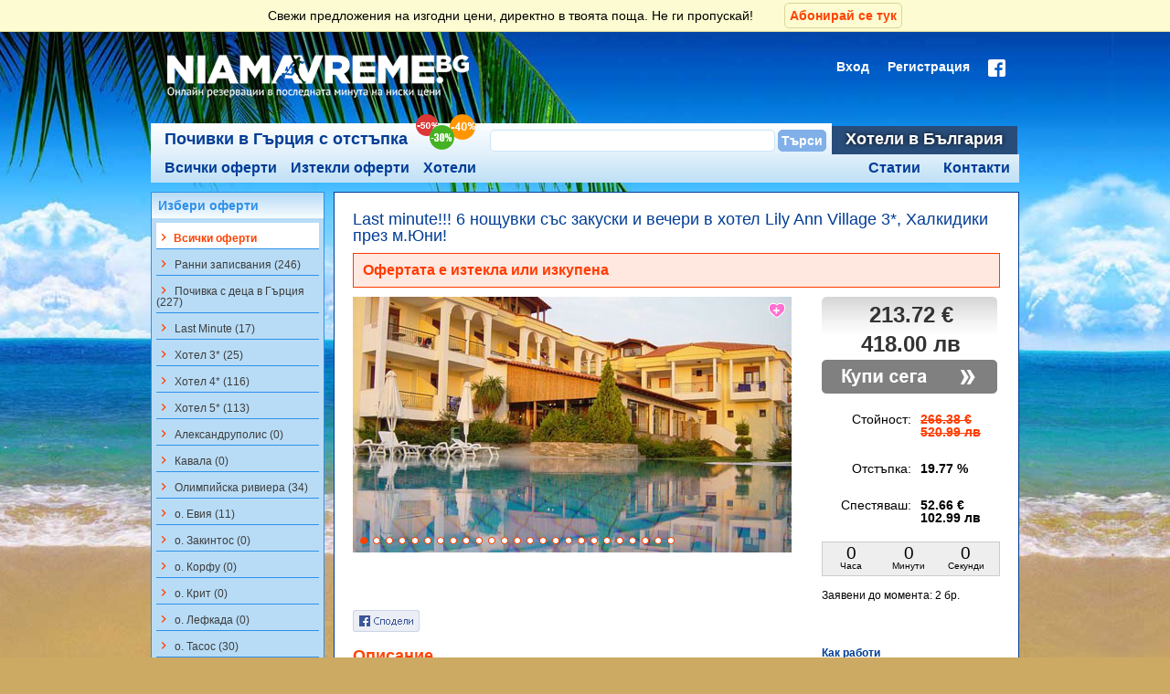

--- FILE ---
content_type: text/html
request_url: https://niamavreme.bg/oferti_za_kolektivno_pazaruvane/detail/last-minute-6-noshtuvki-sas-zakuski-i-vecheri-v-hotel-lily-ann-village-3-halkidiki-prez-m-yuni-3141.html
body_size: 15567
content:
<!DOCTYPE html>
<html lang="bg">
<head resource="/#this-website">
	<meta charset="utf-8">
	<meta name="referrer" content="always" />
	<meta name="theme-color" content="#003d96">
	<meta http-equiv="X-UA-Compatible" content="IE=edge" />
	<title>Last minute!!! 6 нощувки със закуски и вечери в хотел Lily Ann Village 3*, Халкидики през м.Юни!</title>
	<meta http-equiv="Content-Type" content="text/html; charset=utf-8" />
<meta name="Author" content="i-Sol Ltd (c) 2011, http://www.i-sol.info" />
<meta name="Copyright" content="Copyright (c) 2011 Niama Vreme" />
<meta name="Distribution" content="Global" />
<meta name="Robots" content="index,follow" />
	<meta name="keywords" content="юни, Халкидики, Ситония, Lily ann Village, Гърция, Никити, море, плаж" />
	<meta name="description" content="През юни на Халкидики! 6 нощувки със закуски и вечери в Хотел Lily Ann Village 3*, Гърция. Никити – намиращ се в Халкидики, в началото на полуострова Ситония – се хвали с един от най-дългите плажове в Гърция – 32 км!" />
  <meta name="facebook-domain-verification" content="87s6fjzz9yqtnjv50raifxdn015pk5" />
	<link rel="icon" href="/favicon.png" type="image/png" />
	<link rel="shortcut icon" href="/favicon.png" type="image/png" />
	<link type="text/css" href="https://niamavreme.bg/public/client/css/css.php?305" rel="stylesheet" />
	
	<link rel="canonical" href="https://niamavreme.bg/oferti_za_kolektivno_pazaruvane/detail/last-minute-6-noshtuvki-sas-zakuski-i-vecheri-v-hotel-lily-ann-village-3-halkidiki-prez-m-yuni-3141.html"/>
	
  <!-- Global site tag (gtag.js) - Google Analytics -->
<script async src="https://www.googletagmanager.com/gtag/js?id=UA-27560867-1"></script>
<script>
  window.dataLayer = window.dataLayer || [];
  function gtag(){dataLayer.push(arguments);}

  gtag('js', new Date());	
  gtag('config', 'UA-27560867-1');
</script>

		<!-- Paysera Project verification -->
  <meta name="verify-paysera" content="d2459e2b50ffca37b5701621a6c8b5d9">

  <meta name="viewport" content="width=device-width, initial-scale=1.0, minimum-scale=1.0" />
  	
	<link type="text/css" media="(max-width: 600px)" href="https://niamavreme.bg/public/client/css/mobile.css?305" rel="stylesheet"  />
		
	<!--[if lt IE 7]><link rel="stylesheet" href="https://niamavreme.bg/public/client/css/styles-ie6down.css" type="text/css" /><![endif]-->
	<!--[if gte IE 7]><link rel="stylesheet" href="https://niamavreme.bg/public/client/css/styles-ie7up.css" type="text/css" /><![endif]-->
	<script type="text/javascript">
	var jsBaseUrl = "https://niamavreme.bg/";
	var fbLoginUrl = "https://www.facebook.com/v2.10/dialog/oauth?client_id=407171292775341&state=113c636046571aaca95b4a34d9b690ee&response_type=code&sdk=php-sdk-5.0.0&redirect_uri=https%3A%2F%2Fniamavreme.bg%2Ffb_callback&scope=email";
	var upLoginUrl = "https://niamavreme.bg/user/login.html";
	</script>
	<script type="text/javascript" src="https://niamavreme.bg/public/client/js/js.php?305"></script>
	<script type="text/javascript">
		$.datepicker.setDefaults({
	  beforeShow: function() {
	  	$('body').append('<div id="fake-overlay-loading"></div>');
		},
		onClose : function() {
			$('#fake-overlay-loading').remove();
		}
	});
	</script>
	<!--[if lt IE 9]>
	<script src="https://niamavreme.bg/public/client/js/html5shiv/html5shiv.js"></script>
	<![endif]-->
	<script type="text/javascript" src="https://maps.googleapis.com/maps/api/js?key=AIzaSyDD1qxgDmXbNsSbngJuWSHvNL53uyHp8lU&language=bg&region=BG"></script>
		<!-- Facebook Pixel Code -->
<script>
!function(f,b,e,v,n,t,s){if(f.fbq)return;n=f.fbq=function(){n.callMethod?
n.callMethod.apply(n,arguments):n.queue.push(arguments)};if(!f._fbq)f._fbq=n;
n.push=n;n.loaded=!0;n.version='2.0';n.queue=[];t=b.createElement(e);t.async=!0;
t.src=v;s=b.getElementsByTagName(e)[0];s.parentNode.insertBefore(t,s)}(window,
document,'script','https://connect.facebook.net/en_US/fbevents.js');

fbq('init', '564932507011024');
fbq('track', "PageView");</script>
<noscript><img height="1" width="1" style="display:none"
src="https://www.facebook.com/tr?id=564932507011024&ev=PageView&noscript=1"
/></noscript>
<!-- End Facebook Pixel Code -->
	
	<!-- ProfitShare tracking code -->
	<script type="text/javascript" src="//profitshare.bg/files_shared/tr/LIm.js"></script> 
	<style>
		
	</style>

	</head>
<body>
<script>
  window.fbAsyncInit = function() {
    FB.init({
      appId      : '407171292775341',
      xfbml      : true,
      version    : 'v2.10'
    });
    FB.AppEvents.logPageView();
  };

  (function(d, s, id){
     var js, fjs = d.getElementsByTagName(s)[0];
     if (d.getElementById(id)) {return;}
     js = d.createElement(s); js.id = id;
     js.src = "//connect.facebook.net/en_US/sdk.js";
     fjs.parentNode.insertBefore(js, fjs);
   }(document, 'script', 'facebook-jssdk'));
</script>
<div style="text-align: center;">
<a name="top"></a>
<div id="troNewsletterBanner">
	<p>Свежи предложения на изгодни цени, директно в твоята поща. Не ги пропускай! <a href="javascript:;" id="btnTroSubscribeNewsletter">Абонирай се тук</a></p>
</div>
<div id="hw">
	<div id="header">

		<a class="mobile" id="main-hamburger" style="display: none;"><i class="material-icons">filter_list</i></a>	


		<div id="logo"><a href="https://niamavreme.bg/" title=""><img src="https://niamavreme.bg/public/client/images/logo.png" alt="" /></a></div>

		

					
			<a class="mobile" id="search-menu-button"><i class="material-icons">search</i></a>	

							<a href="https://niamavreme.bg/user/login.html" class="mobile" id="login-menu-button"><i class="material-icons">person</i></a>
				

		<div id="login-bar" class="desktop">
						<ul class="lb">
				<li><a href="https://niamavreme.bg/user/login.html">Вход</a></li>
				<li><a href="https://niamavreme.bg/user/register.html" class="reg">Регистрация</a></li>
				<li><a href="https://www.facebook.com/v2.10/dialog/oauth?client_id=407171292775341&state=113c636046571aaca95b4a34d9b690ee&response_type=code&sdk=php-sdk-5.0.0&redirect_uri=https%3A%2F%2Fniamavreme.bg%2Ffb_callback&scope=email" title="Вход с Facebook"><img src="https://niamavreme.bg/public/client/images/icon_login_facebook.png" alt="Вход с Facebook" /></a></li>
			</ul>
			<div class="cb"></div>
					</div>
				
		<div id="mm-up">
			<ul>
								
				<li><span class="active greece"><a href="https://niamavreme.bg/" title="Почивки в Гърция с отстъпка">Почивки в Гърция с отстъпка</a></span><span class="baloni"></span></li>
				<li><span class="active mid">
					<div id="tro-sf1">
						<form action="https://niamavreme.bg/oferti_za_kolektivno_pazaruvane/search.html" method="get" id="frmTroSF" accept-charset="utf-8">						<input type="text" name="q" id="trosfq" autocomplete="off" value="" />
						</form>						<input type="button" value="Търси" id="trosfb" />
						<script>
						$(document).ready(function(){
							$("#trosfb").click(function() {
								if($("#trosfq").val() != "") {
									FB.AppEvents.logEvent("KolektivniSearch");
									$("#frmTroSF").submit();
								}
							});
						});
						</script>
					</div>
					</span></li>
				<li><span class="inactive"><a href="https://niamavreme.bg/hoteli.html" title="Хотели в България">Хотели в България</a></span></li>
							</ul>
		</div>
		<div id="main-menu">
						<ul class="main">
				<li class="mm-all"><a  href="https://niamavreme.bg/" title="Всички оферти">Всички оферти</a></li>
				<li class="mm-all"><a  href="https://niamavreme.bg/oferti_za_kolektivno_pazaruvane/iztekli_oferti.html" title="Изтекли оферти">Изтекли оферти</a></li>
				<li class="mm-all"><a href="https://niamavreme.bg/oferti_za_kolektivno_pazaruvane/hoteli.html" title="Хотели">Хотели</a></li>
			
				<li class="mm-cnt contacts"><a  href="https://niamavreme.bg/oferti_za_kolektivno_pazaruvane/kontakti.html" title="Контакти">Контакти</a></li>
				<li class="mm-cnt contacts"><a href="https://niamavreme.bg/blog/" target="_blank" title="Статии">Статии</a></li>
			</ul>
					</div>
		
	</div>
</div>
<div id="cw">
	<div id="content">
		<div id="content-right">
<div class="body offer-details">
	<div class="tro_offers" id="offContainer">
		
		<div class="offerRow">
			<h1>Last minute!!! 6 нощувки със закуски и вечери в хотел Lily Ann Village 3*, Халкидики през м.Юни! </h1>
			
			
						<div id="tro_expired">Офертата е изтекла или изкупена</div>
						
			
			<div class="offerRowLeft">
				
				<div style="position: relative; width: 480px;" class="hotel-slider">
				
								
								<div class="scrollable">
					<div class="navi"></div>
					<div class="items">
						<div class="slide">
							<div class="elem">
								<img src="https://niamavreme.bg/userfiles/tro/3141/3141detail.jpg" alt="Last minute!!! 6 нощувки със закуски и вечери в хотел Lily Ann Village 3*, Халкидики през м.Юни!" />
							</div>
						</div>
												<div class="slide">
							<div class="elem">
								<img src="https://niamavreme.bg/userfiles/tro/3141/gal/7.jpg" alt="" />
							</div>
						</div>
												<div class="slide">
							<div class="elem">
								<img src="https://niamavreme.bg/userfiles/tro/3141/gal/1.jpg" alt="" />
							</div>
						</div>
												<div class="slide">
							<div class="elem">
								<img src="https://niamavreme.bg/userfiles/tro/3141/gal/slider.estiatoria_.jpg" alt="" />
							</div>
						</div>
												<div class="slide">
							<div class="elem">
								<img src="https://niamavreme.bg/userfiles/tro/3141/gal/6.jpg" alt="" />
							</div>
						</div>
												<div class="slide">
							<div class="elem">
								<img src="https://niamavreme.bg/userfiles/tro/3141/gal/liliann-village.jpg" alt="" />
							</div>
						</div>
												<div class="slide">
							<div class="elem">
								<img src="https://niamavreme.bg/userfiles/tro/3141/gal/3.jpg" alt="" />
							</div>
						</div>
												<div class="slide">
							<div class="elem">
								<img src="https://niamavreme.bg/userfiles/tro/3141/gal/slider.estiatoria_.04gk-is-144_.jpg" alt="" />
							</div>
						</div>
												<div class="slide">
							<div class="elem">
								<img src="https://niamavreme.bg/userfiles/tro/3141/gal/5.jpg" alt="" />
							</div>
						</div>
												<div class="slide">
							<div class="elem">
								<img src="https://niamavreme.bg/userfiles/tro/3141/gal/hotels.lilian-village_.lilian-village06gk-is-121_.jpg" alt="" />
							</div>
						</div>
												<div class="slide">
							<div class="elem">
								<img src="https://niamavreme.bg/userfiles/tro/3141/gal/9.jpg" alt="" />
							</div>
						</div>
												<div class="slide">
							<div class="elem">
								<img src="https://niamavreme.bg/userfiles/tro/3141/gal/10.jpg" alt="" />
							</div>
						</div>
												<div class="slide">
							<div class="elem">
								<img src="https://niamavreme.bg/userfiles/tro/3141/gal/8.jpg" alt="" />
							</div>
						</div>
												<div class="slide">
							<div class="elem">
								<img src="https://niamavreme.bg/userfiles/tro/3141/gal/4.jpg" alt="" />
							</div>
						</div>
												<div class="slide">
							<div class="elem">
								<img src="https://niamavreme.bg/userfiles/tro/3141/gal/11.jpg" alt="" />
							</div>
						</div>
												<div class="slide">
							<div class="elem">
								<img src="https://niamavreme.bg/userfiles/tro/3141/gal/hotels.lilian-village_.lilian-village04gk-is-121_.jpg" alt="" />
							</div>
						</div>
												<div class="slide">
							<div class="elem">
								<img src="https://niamavreme.bg/userfiles/tro/3141/gal/hotels.lilian-village_.lilian-village02gk-is-121_.jpg" alt="" />
							</div>
						</div>
												<div class="slide">
							<div class="elem">
								<img src="https://niamavreme.bg/userfiles/tro/3141/gal/2.jpg" alt="" />
							</div>
						</div>
												<div class="slide">
							<div class="elem">
								<img src="https://niamavreme.bg/userfiles/tro/3141/gal/liliann-village05.jpg" alt="" />
							</div>
						</div>
												<div class="slide">
							<div class="elem">
								<img src="https://niamavreme.bg/userfiles/tro/3141/gal/liliann-village12.jpg" alt="" />
							</div>
						</div>
												<div class="slide">
							<div class="elem">
								<img src="https://niamavreme.bg/userfiles/tro/3141/gal/liliann-village13.jpg" alt="" />
							</div>
						</div>
												<div class="slide">
							<div class="elem">
								<img src="https://niamavreme.bg/userfiles/tro/3141/gal/slider.bars_.03gk-is-146_.jpg" alt="" />
							</div>
						</div>
												<div class="slide">
							<div class="elem">
								<img src="https://niamavreme.bg/userfiles/tro/3141/gal/slider.bars_.04gk-is-146_.jpg" alt="" />
							</div>
						</div>
												<div class="slide">
							<div class="elem">
								<img src="https://niamavreme.bg/userfiles/tro/3141/gal/slider.estiatoria_.01gk-is-144_.jpg" alt="" />
							</div>
						</div>
												<div class="slide">
							<div class="elem">
								<img src="https://niamavreme.bg/userfiles/tro/3141/gal/slider.estiatoria_.03gk-is-144_.jpg" alt="" />
							</div>
						</div>
											</div>
				</div>
								
							
					
<div class="addToFavouritesWrapper">
	<button class="addToFavourites anon" type="button" data-aftype="offer" data-afid="3141" title="+ Добави в любими"></button>
</div>				</div>
			
			</div>
						<div class="off_widget off_widget_detail">
				
<div class="priceW exp">
	<span class="price">213.72 €</span>
	<span class="price">418.00 лв</span>
</div>	
<div class="actButton">
			<img src="https://niamavreme.bg/public/client/images/tro/btn_buy_off.png" alt="Офертата не може да бъде закупена" />
		</div>
<div class="priceW2">
		<table class="priceInfo">
		<tr>
			<th>Стойност:</th>
			<td>
				<span class="disabled">
					266.38 € <br /> 520.99 лв
				</span>
			</td>
		</tr>
		<tr>
			<th>Отстъпка:</th>
			<td><span class="percent">19.77 %</span></td>
		</tr>
		<tr>
			<th>Спестяваш:</th>
			<td>
				52.66 €
				<br />
				102.99 лв
			</td>
		</tr>
	</table>
	</div>
<div class="timer" id="cntOffer3141"></div>
<div class="totalDeals">Заявени до момента: <span class="bold">2 бр.</span></div>			</div>
						
			<div class="cb"></div>
			<div id="tro_fb">
				<div class="fbshare"><a target="_new" onclick="var sTop = window.screen.height/2-(218); var sLeft = window.screen.width/2-(313);window.open(this.href,'sharer','toolbar=0,status=0,width=626,height=256,top='+sTop+',left='+sLeft);return false;" href="https://www.facebook.com/sharer.php?u=https://niamavreme.bg/oferti_za_kolektivno_pazaruvane/detail/last-minute-6-noshtuvki-sas-zakuski-i-vecheri-v-hotel-lily-ann-village-3-halkidiki-prez-m-yuni-3141.html"><img src="https://niamavreme.bg/public/client/images/tro/button_share.gif" alt="Сподели" /></a></div>
								<div class="fblike"><iframe src="//www.facebook.com/plugins/like.php?href=https%3A%2F%2Fniamavreme.bg%2Foferti_za_kolektivno_pazaruvane%2Fdetail%2Flast-minute-6-noshtuvki-sas-zakuski-i-vecheri-v-hotel-lily-ann-village-3-halkidiki-prez-m-yuni-3141.html&amp;send=false&amp;layout=standard&amp;width=450&amp;show_faces=false&amp;font&amp;colorscheme=light&amp;action=like&amp;height=26" scrolling="no" frameborder="0" style="border:none; overflow:hidden; width:450px; height:25px;" allowTransparency="true"></iframe></div>
								<div class="cb"></div>
			</div>
		</div>
		
		<div class="offerDetail">
			<div class="offerRowLeft">
				
								<h2 style="color: #FF4202; font-size: 18px;">Описание</h2>
				<p>
	Хотел Lily-Ann Village е разположен сред борова гора и има изглед към залива Торонеос.</p>
<p>
	Намира се само на 400 метра от центъра на курорта и от популярния пясъчен плаж Никити. Сладководният басейн с мокър бар предлага безплатни шезлонги и чадъри.</p>
<p>
	Светлите и комфортни стаи включват самостоятелен телефон, климатик, хладилник, сателитна телевизия и баня с душ. Осигурен е също достъп до Wi-Fi, за който се плаща на място.</p>
<p>
	Lily-Ann Village се намира само на 100 метра от основния път и само на 800 метра от най-близката автобусна спирка. В близост до хотела ще намерите барове, ресторанти и много магазини.</p>
<p>
	Хотелът се състои от 4 сгради, заобиколени от красиви градини. Има рецепция с лоби, климатизиран ресторант и телевизионен кът.</p>
<p>
	&nbsp;</p>								
								<h2 style="color: #FF4202; font-size: 18px;">Условия по офертата</h2>
				<p>
	<u style="margin: 0px; padding: 0px; border: 0px; font-family: Verdana, Geneva, sans-serif; font-size: 14px; line-height: inherit; vertical-align: baseline; color: rgb(31, 31, 33); text-align: justify;"><strong style="margin: 0px; padding: 0px; border: 0px; font-family: inherit; font-size: inherit; font-style: inherit; font-variant: inherit; line-height: inherit; vertical-align: baseline;"><span style="margin: 0px; padding: 0px; border: 0px; font-family: tahoma, geneva, sans-serif; font-size: 12px; font-style: inherit; font-variant: inherit; font-weight: inherit; line-height: inherit; vertical-align: baseline; color: rgb(34, 34, 34);">Ваучерът е валиден за един възрастен, настанен в двойна стая с изглед към планината. Минимално настаняване - 2ма възрастни. Максимално настаняване - 3- ма възрастни.</span></strong></u></p>
<p><u><strong>Пътуването не е подходящо за лица с ограничена подвижност. При поискване от страна на потребителя, туроператорът ще предостави точна информация дали пътуването е подходящо с оглед на потребностите на пътуващия.</strong></u></p><ul>
	<li>
		<span style="font-family: inherit; font-size: inherit; font-style: inherit; font-variant: inherit; font-weight: inherit; line-height: 1.2;">За да бъде потвърдена резервацията ви е необходимо да изпратите имената на пътуващите на латиница на&nbsp;</span><a href="/cdn-cgi/l/email-protection#01727471716e73754177606d646e75736077646d2f6f6475" style="font-family: inherit; font-size: inherit; font-style: inherit; font-variant: inherit; font-weight: inherit; line-height: inherit; margin: 0px; padding: 0px; border: 0px; vertical-align: baseline; text-decoration: none; color: rgb(0, 61, 150);"><span class="__cf_email__" data-cfemail="d1a2a4a1a1bea3a591a7b0bdb4bea5a3b0a7b4bdffbfb4a5">[email&#160;protected]</span></a><span style="font-family: inherit; font-size: inherit; font-style: inherit; font-variant: inherit; font-weight: inherit; line-height: 1.2;">.</span></li>
	<li>
		<span style="color: rgb(0, 0, 0); font-family: Arial, Helvetica, sans-serif; line-height: 14.399999618530273px;">Резервации се правят само, ако сте заявили и заплатили ваучерите си</span></li>
</ul>
<p>
	<strong style="margin: 0px; padding: 0px; border: 0px; font-family: Arial, Helvetica, sans-serif; line-height: 14.399999618530273px; vertical-align: baseline; color: rgb(255, 0, 0); text-align: justify;"><em style="margin: 0px; padding: 0px; border: 0px; font-family: inherit; font-size: inherit; font-variant: inherit; font-weight: inherit; line-height: inherit; vertical-align: baseline;">Ако предпочитате настаняване в друг период, моля свържете се с нас на тел. 02/ 963 09 09 за актуална цена.</em></strong></p>								
								<h2 style="color: #FF4202; font-size: 18px; margin: 20px 0 10px 0;">Валидност на офертата</h2>
				<ul>
	<li>
		<strong>Офертата е валидна за настаняване в периода: 15.06.2014 - 28.06.2014 г.</strong></li>
</ul>
<p>
	<strong><span style="color:#008000;"><em>* Задължително е да направите Вашата резервация до 24.06.2014 г.</em></span></strong></p>								
								<h2 style="color: #FF4202; font-size: 18px; margin: 20px 0 10px 0;">Цената включва</h2>
				<ul>
	<li>
		<strong>6 нощувки със закуски и вечери на човек, настанен в двойна стая</strong></li>
</ul>
<p>
	&nbsp;</p>								
								<h2 style="color: #FF4202; font-size: 18px; margin: 20px 0 10px 0;">Цената не включва</h2>
				<ul>
	<li>
		<strong>Транспорт</strong></li>
</ul>								
								<h2 style="color: #FF4202; font-size: 18px; margin: 20px 0 10px 0;">Доплащания</h2>
				<ul>
	<li>
		<strong>1-во дете от 0 до 1.99г. - настанява се безплатно в стая с двама възрастни</strong></li>
	<li>
		<strong>1-во дете от 2 до 11.99г. - настанява се безплатно в стая с двама възрастни</strong></li>
	<li>
		<strong>3-ти възрастен - ползва 30% намаление при настаняване в двойна стая</strong></li>
</ul>								
				
								
				<div class="cb"></div>
			</div>
			<div class="off_widget">
				<h3>Как работи</h3>
				<ul>
					<li><a target="_blank" href="https://niamavreme.bg/oferti_za_kolektivno_pazaruvane/info/kak_raboti_saitut.html">Как работи сайтът ?</a></li>
					<li><a target="_blank" href="https://niamavreme.bg/oferti_za_kolektivno_pazaruvane/info/kak_raboti_za_biznesa.html">Как работи за бизнеса ?</a></li>
					<li><a target="_blank" href="https://niamavreme.bg/oferti_za_kolektivno_pazaruvane/info/kak_da_kupia_voucher.html">Как да купя ваучер ?</a></li>
					<li><a target="" href="https://niamavreme.bg/oferti_za_kolektivno_pazaruvane/info/vaprosi_i_otgovori_kolektivno_pazaruvane.html">Въпроси и отговори</a></l_blanki>
					<li><a target="_blank" href="https://niamavreme.bg/oferti_za_kolektivno_pazaruvane/info/razplashtania.html">Разплащания</a></li>
					<li><a target="_blank" href="https://niamavreme.bg/oferti_za_kolektivno_pazaruvane/info/meditsinski_razhodi.html">Медицински разходи</a></li>
					<li><a target="_blank" href="https://niamavreme.bg/oferti_za_kolektivno_pazaruvane/info/otmyana_na_patuvane.html">Отмяна на пътуване</a></li>
					<li><a target="_blank" href="https://niamavreme.bg/info/prava.html">Основни права на туриста</a></li>
					<li><a target="_blank" href="https://niamavreme.bg/oferti_za_kolektivno_pazaruvane/info/rabota_pri_nas.html">Работа при нас</a></li>
					<li><a target="_blank" href="https://niamavreme.bg/oferti_za_kolektivno_pazaruvane/info/vruzka_s_nas.html">Връзка с нас</a></li>
					<li><a target="_blank" href="https://niamavreme.bg/oferti_za_kolektivno_pazaruvane/info/uslovia.html">Условия</a></li>
					<li><a target="" href="https://niamavreme.bg/oferti_za_kolektivno_pazaruvane/info/konfidencialnost.html">Конфиденциалност</a></li>
				</ul>
			</div>
			<div class="cb"></div>
		</div>
		<div class="offerVendorDetail">
			<h2 style="color: #FF4202; font-size: 18px;">Местоположение на офертата</h2>
			<div class="offerRowLeft">
				<div id="offermap" style="position: relative;">
										<img style="position: absolute; z-index: 1" src="/map/[base64]" />
					<a target="_blank" href="https://maps.google.com/maps/search/?api=1&query=40.220044,23.669647&z=17&t=m&hl=bg-BG&gl=BG" class="map-button" style="position: absolute; top: 0; bottom: 0; right: 0; left: 0; z-index: 2">
						<img src="/public/client/images/full-map.png" alt=""><br />
						Виж картата на голям екран
					</a>
				</div>
				<style type="text/css">
					#offermap .map-button {
						opacity: 0;
						transition:opacity .5s 30ms ease;
						background: rgba(0,0,0,0.7);
						text-align: center;
						color: #fff;
						font-size: 18px;
						text-decoration: none;
						padding-top: 120px;
					}
					#offermap .map-button img {
						width: 64px;
					}
					#offermap .map-button:hover {
						opacity: 1;
					}
				</style>
				<div class="cb"></div>
			</div>
			<div class="off_widget vcard">
				<h3>Местоположение</h3>
				<p class="adr">
					<span class="locality">Гърция</span>
										, <span class="street-address">Nikiti (Akti Elia),63088, Sithonia, Halkidiki, Greece</span>
									</p>
								<p class="label">Телефони:<br /><span class="tel">+30 23750 23000</span></p>
															</div>
			<div class="cb"></div>
		</div>


		


		<div class="offerVendorDetail">
			<h2>За доставчика</h2>
			<div class="offerRowLeft">
				<p><strong>Валео Травъл ООД</strong></p>
				<p>
	Валео Травъл ООД е туроператор, притежаващ Удостоверение за регистрация № 05620, издадено от Държавната агенция по туризъм. Дружеството има сключен договор за застраховка, съгласно изискването на чл. 42 от Закона за туризма.</p>
<p>
	Туроператорът обслужва български и чуждестранни туристи, пътуващи индивидуално или групово, а така също и корпоративни клиенти от страната и чужбина. Екипът е в състояние да изготви и предложи богата гама туристически услуги, съобразени с индивидуалните предпочитания и изисквания на клиентите.</p>
<p>
	При подготовката на всеки продукт водещ елемент се явява неговото качество с оглед спечелване и запазване доверието на клиентите. Валео Травъл ООД залага на коректни взаимоотношения с туристите и своите партньори като основа на дълготрайно и ползотворно сътрудничество.</p>				<div class="cb"></div>
			</div>
			<div class="off_widget vcard">
				<h3>За контакти</h3>
				<p class="fn">Валео Травъл ООД</p>
				<p class="adr">Адрес:<br /><span class="locality">София</span>, <span class="street-address">ул. Майор Първан Тошев 21-23</span></p>
				<p class="label">Телефони:<br /><span class="tel">02/ 866-16-49; 02/ 963-09-09</span></p>
				<p class="label">E-mail:<br /><span class="email"><script data-cfasync="false" src="/cdn-cgi/scripts/5c5dd728/cloudflare-static/email-decode.min.js"></script><script type="text/javascript">
	//<![CDATA[
	var l=new Array();
	l[0]='>';l[1]='a';l[2]='/';l[3]='<';l[4]='|116';l[5]='|101';l[6]='|110';l[7]='|46';l[8]='|108';l[9]='|101';l[10]='|118';l[11]='|97';l[12]='|114';l[13]='|116';l[14]='|111';l[15]='|101';l[16]='|108';l[17]='|97';l[18]='|118';l[19]='|64';l[20]='|116';l[21]='|114';l[22]='|111';l[23]='|112';l[24]='|112';l[25]='|117';l[26]='|115';l[27]='>';l[28]='"';l[29]='|116';l[30]='|101';l[31]='|110';l[32]='|46';l[33]='|108';l[34]='|101';l[35]='|118';l[36]='|97';l[37]='|114';l[38]='|116';l[39]='|111';l[40]='|101';l[41]='|108';l[42]='|97';l[43]='|118';l[44]='|64';l[45]='|116';l[46]='|114';l[47]='|111';l[48]='|112';l[49]='|112';l[50]='|117';l[51]='|115';l[52]=':';l[53]='o';l[54]='t';l[55]='l';l[56]='i';l[57]='a';l[58]='m';l[59]='"';l[60]='=';l[61]='f';l[62]='e';l[63]='r';l[64]='h';l[65]=' ';l[66]='a';l[67]='<';
	for (var i = l.length-1; i >= 0; i=i-1){
	if (l[i].substring(0, 1) == '|') document.write("&#"+unescape(l[i].substring(1))+";");
	else document.write(unescape(l[i]));}
	//]]>
	</script></span></p>
			</div>
			<div class="cb"></div>
			<div class="actButton mobile">
							<img src="https://niamavreme.bg/public/client/images/tro/btn_buy_off.png" alt="Офертата не може да бъде закупена" />
								</div>
		</div>
			<div class="offerDetail">
			<div class="offerRowLeft">
				
								<h2 style="color: #FF4202; font-size: 18px;">Категории на офертата</h2>
				<ul>
										<li><a href="https://niamavreme.bg/oferti-za-hotel-3-zvezdi.html">Хотел 3*</a></li>
										<li><a href="https://niamavreme.bg/oferti-za-pochivka-prez-yuni.html">почивка през Юни</a></li>
									</ul>
							</div>
			</div>	
			<div class="cb"></div>
			<div class="offerDetail"><h2 style="color: #FF4202; font-size: 18px;margin-top: 20px;">Разгледайте още наши оферти</h2></div>
		<div class="cb"></div>


	</div>

	<div id="loadingTroNote" style="display: none;">Зареждане на данни, моля изчакайте...<br /><br /><img src="https://niamavreme.bg/public/client/images/ajax-loader.gif" /></div>
</div>
<script type="text/javascript">
<!--//


fbq('track', 'ViewContent', {
	content_name: 'Last minute!!! 6 нощувки със закуски и вечери в хотел Lily Ann Village 3*, Халкидики през м.Юни!',
	content_ids: ['3141'],
	content_category: 'Kolektivni oferti',
	content_type: 'product',
	value: 32.78,
	currency: 'BGN'
});


$(function () {
	$("#cntOffer3141").countdown({until: new Date(2014, 5, 24, 18, 0, 0, 0)});
});

function initialize_map() {
	var myLatlng = new google.maps.LatLng(40.220044,23.669647);
	var myOptions = {
	  zoom: 16,
	  center: myLatlng,
	  gestureHandling: 'greedy',
	  mapTypeId: google.maps.MapTypeId.ROADMAP
	}
	
	var map = new google.maps.Map(document.getElementById("offermap"), myOptions);
	
	var contentString = '<p>Гърция</p>';
	
	var infowindow = new google.maps.InfoWindow({
	    content: contentString,
	    pixelOffset: new google.maps.Size(0, 30)
	});
	
	var marker = new google.maps.Marker({
	    position: myLatlng,
	    map: map,
	    title:"Хотел Lily Ann Village 3*"
	});
	
	google.maps.event.addListener(marker, 'click', function() {
		infowindow.open(map,marker);
	});
	
	infowindow.open(map,marker);
	
	map.setCenter(myLatlng);
}

//initialize_map();

//-->
</script>

<script type="text/javascript">
	gtag('event', 'view_item', {
	  "items": [
	    {
	      "id": "3141",
	      "name": "Last minute!!! 6 нощувки със закуски и вечери в хотел Lily Ann Village 3*, Халкидики през м.Юни!",
	      "category": "Хотелски настанявания",
	      "quantity": 1,
	      "price": '213.72'
	    }
	  ]
	});	
</script>

<script type="text/javascript"> 
						var _ps_tgt = {a:"db1162c56479b9bad8e53a254f3c2fcc56c24b517d10956de88e6f1ecaa8ac19f7a7e0c3d04b0fa8",
						pc:"3141", 
						pp:"213.72", 
						cc:"8",
						bc:""};
						(function () { 
							var s = document.createElement("script"); 
									s.type = "text/javascript"; 
									s.async = "async";
									s.src = "//profitshare.bg/tgt/js";
						document.body.appendChild(s);
						})();
					</script></div>
		<div id="content-left"><style type="text/css"> @media only screen and (max-width: 600px) { #main-hamburger { display: block !important;} #logo { margin-left: -100px; left: 50%;} }</style>
<div id="search-tro" class="box">
	<div class="title"><p>Избери оферти</p></div>
	<div class="inside">
	
		<div id="frmSearchTRO">
		
			<form>
			<input type="hidden" name="tro_of" id="tro_of" value="0" />
			
			<!-- <label for="tro_location_id" class="label">Избери дестинация</label>
			<div class="row">
			<select name="tro_location_id" id="tro_location_id">
				<option value="all">- всички -</option>
								<option value="16">Гърция</option>
								<option value="27">Италия, Рим</option>
								<option value="45">Испания</option>
								<option value="47">Малта</option>
								<option value="46">Унгария</option>
								<option value="68">Мароко</option>
								<option value="69">Норвегия</option>
							</select>
			</div>
			
			<div class="separator"></div>
			 -->
						<!-- <p class="label">Филтър</p> -->
			<!-- 			<label for="tro_filter21"><input class="troFldFilters" type="checkbox" name="tro_filter[]" value="21" id="tro_filter21">Ранни записвания (246)</label>
						<label for="tro_filter73"><input class="troFldFilters" type="checkbox" name="tro_filter[]" value="73" id="tro_filter73">Почивка с деца в Гърция (227)</label>
						<label for="tro_filter37"><input class="troFldFilters" type="checkbox" name="tro_filter[]" value="37" id="tro_filter37">Last Minute (17)</label>
						<label for="tro_filter8"><input class="troFldFilters" type="checkbox" name="tro_filter[]" value="8" id="tro_filter8">Хотел 3* (25)</label>
						<label for="tro_filter9"><input class="troFldFilters" type="checkbox" name="tro_filter[]" value="9" id="tro_filter9">Хотел 4* (116)</label>
						<label for="tro_filter10"><input class="troFldFilters" type="checkbox" name="tro_filter[]" value="10" id="tro_filter10">Хотел 5* (113)</label>
						<label for="tro_filter54"><input class="troFldFilters" type="checkbox" name="tro_filter[]" value="54" id="tro_filter54">Aлександруполис (0)</label>
						<label for="tro_filter56"><input class="troFldFilters" type="checkbox" name="tro_filter[]" value="56" id="tro_filter56">Кавала (0)</label>
						<label for="tro_filter51"><input class="troFldFilters" type="checkbox" name="tro_filter[]" value="51" id="tro_filter51">Олимпийска ривиера (34)</label>
						<label for="tro_filter50"><input class="troFldFilters" type="checkbox" name="tro_filter[]" value="50" id="tro_filter50">о. Евия (11)</label>
						<label for="tro_filter55"><input class="troFldFilters" type="checkbox" name="tro_filter[]" value="55" id="tro_filter55">о. Закинтос (0)</label>
						<label for="tro_filter48"><input class="troFldFilters" type="checkbox" name="tro_filter[]" value="48" id="tro_filter48">о. Корфу (0)</label>
						<label for="tro_filter61"><input class="troFldFilters" type="checkbox" name="tro_filter[]" value="61" id="tro_filter61">о. Крит (0)</label>
						<label for="tro_filter57"><input class="troFldFilters" type="checkbox" name="tro_filter[]" value="57" id="tro_filter57">о. Лефкада (0)</label>
						<label for="tro_filter49"><input class="troFldFilters" type="checkbox" name="tro_filter[]" value="49" id="tro_filter49">о. Тасос (30)</label>
						<label for="tro_filter68"><input class="troFldFilters" type="checkbox" name="tro_filter[]" value="68" id="tro_filter68">Пелион (0)</label>
						<label for="tro_filter69"><input class="troFldFilters" type="checkbox" name="tro_filter[]" value="69" id="tro_filter69">Пелопонес (0)</label>
						<label for="tro_filter58"><input class="troFldFilters" type="checkbox" name="tro_filter[]" value="58" id="tro_filter58">Солун (3)</label>
						<label for="tro_filter52"><input class="troFldFilters" type="checkbox" name="tro_filter[]" value="52" id="tro_filter52">Халкидики (166)</label>
						<label for="tro_filter29"><input class="troFldFilters" type="checkbox" name="tro_filter[]" value="29" id="tro_filter29">почивка през Януари (6)</label>
						<label for="tro_filter30"><input class="troFldFilters" type="checkbox" name="tro_filter[]" value="30" id="tro_filter30">почивка през Февруари (6)</label>
						<label for="tro_filter31"><input class="troFldFilters" type="checkbox" name="tro_filter[]" value="31" id="tro_filter31">почивка през Март (5)</label>
						<label for="tro_filter24"><input class="troFldFilters" type="checkbox" name="tro_filter[]" value="24" id="tro_filter24">почивка през Април (26)</label>
						<label for="tro_filter41"><input class="troFldFilters" type="checkbox" name="tro_filter[]" value="41" id="tro_filter41">почивка през Май (85)</label>
						<label for="tro_filter26"><input class="troFldFilters" type="checkbox" name="tro_filter[]" value="26" id="tro_filter26">почивка през Юни (93)</label>
						<label for="tro_filter27"><input class="troFldFilters" type="checkbox" name="tro_filter[]" value="27" id="tro_filter27">почивка през Юли (81)</label>
						<label for="tro_filter28"><input class="troFldFilters" type="checkbox" name="tro_filter[]" value="28" id="tro_filter28">почивка през Август (62)</label>
						<label for="tro_filter35"><input class="troFldFilters" type="checkbox" name="tro_filter[]" value="35" id="tro_filter35">почивка през Септември (52)</label>
						<label for="tro_filter36"><input class="troFldFilters" type="checkbox" name="tro_filter[]" value="36" id="tro_filter36">почивка през Октомври (2)</label>
						<label for="tro_filter59"><input class="troFldFilters" type="checkbox" name="tro_filter[]" value="59" id="tro_filter59">почивка през Ноември (1)</label>
						<label for="tro_filter20"><input class="troFldFilters" type="checkbox" name="tro_filter[]" value="20" id="tro_filter20">почивка през Декември (2)</label>
						<label for="tro_filter7"><input class="troFldFilters" type="checkbox" name="tro_filter[]" value="7" id="tro_filter7">All Inclusive (107)</label>
						<label for="tro_filter18"><input class="troFldFilters" type="checkbox" name="tro_filter[]" value="18" id="tro_filter18">Круизи (1)</label>
						<label for="tro_filter77"><input class="troFldFilters" type="checkbox" name="tro_filter[]" value="77" id="tro_filter77">Екскурзии до Италия (3)</label>
						<label for="tro_filter65"><input class="troFldFilters" type="checkbox" name="tro_filter[]" value="65" id="tro_filter65">Екскурзии (11)</label>
			 -->
			
				<a href="/" class="menu-item active" ><i class="material-icons">keyboard_arrow_right</i> <strong>Всички оферти </strong></a>

							
				<a href="/oferti-za-ranni-zapisvania.html" class="menu-item " ><i class="material-icons">
keyboard_arrow_right
</i>

Ранни записвания (246)</a>

							
				<a href="/pochivka-s-deca.html" class="menu-item " ><i class="material-icons">
keyboard_arrow_right
</i>

Почивка с деца в Гърция (227)</a>

							
				<a href="/last-minute-oferti.html" class="menu-item " ><i class="material-icons">
keyboard_arrow_right
</i>

Last Minute (17)</a>

							
				<a href="/oferti-za-hotel-3-zvezdi.html" class="menu-item " ><i class="material-icons">
keyboard_arrow_right
</i>

Хотел 3* (25)</a>

							
				<a href="/oferti-za-hotel-4-zvezdi.html" class="menu-item " ><i class="material-icons">
keyboard_arrow_right
</i>

Хотел 4* (116)</a>

							
				<a href="/oferti-za-hotel-5-zvezdi.html" class="menu-item " ><i class="material-icons">
keyboard_arrow_right
</i>

Хотел 5* (113)</a>

							
				<a href="/oferti-za-pochivka-v-aleksandrupolis.html" class="menu-item " ><i class="material-icons">
keyboard_arrow_right
</i>

Aлександруполис (0)</a>

							
				<a href="/oferti-za-pochivka-v-kavala.html" class="menu-item " ><i class="material-icons">
keyboard_arrow_right
</i>

Кавала (0)</a>

							
				<a href="/oferti-za-pochivka-na-olimpiiska-riviera.html" class="menu-item " ><i class="material-icons">
keyboard_arrow_right
</i>

Олимпийска ривиера (34)</a>

							
				<a href="/oferti-za-pochivka-na-ostrov-evia.html" class="menu-item " ><i class="material-icons">
keyboard_arrow_right
</i>

о. Евия (11)</a>

							
				<a href="/oferti-za-pochivka-na-ostrov-zakintos.html" class="menu-item " ><i class="material-icons">
keyboard_arrow_right
</i>

о. Закинтос (0)</a>

							
				<a href="/oferti-za-pochivka-na-ostrov-korfu.html" class="menu-item " ><i class="material-icons">
keyboard_arrow_right
</i>

о. Корфу (0)</a>

							
				<a href="/oferti-za-pochivka-na-ostrov-krit.html" class="menu-item " ><i class="material-icons">
keyboard_arrow_right
</i>

о. Крит (0)</a>

							
				<a href="/oferti-za-pochivka-na-ostrov-lefkada.html" class="menu-item " ><i class="material-icons">
keyboard_arrow_right
</i>

о. Лефкада (0)</a>

							
				<a href="/oferti-za-pochivka-na-ostrov-tasos.html" class="menu-item " ><i class="material-icons">
keyboard_arrow_right
</i>

о. Тасос (30)</a>

							
				<a href="/oferti-za-pochivka-v-pelion.html" class="menu-item " ><i class="material-icons">
keyboard_arrow_right
</i>

Пелион (0)</a>

							
				<a href="/oferti-za-pochivka-na-pelopones.html" class="menu-item " ><i class="material-icons">
keyboard_arrow_right
</i>

Пелопонес (0)</a>

							
				<a href="/oferti-za-pochivka-v-solun.html" class="menu-item " ><i class="material-icons">
keyboard_arrow_right
</i>

Солун (3)</a>

							
				<a href="/oferti-za-pochivka-na-halkidiki.html" class="menu-item " ><i class="material-icons">
keyboard_arrow_right
</i>

Халкидики (166)</a>

							
				<a href="/oferti-za-pochivka-prez-ianuari.html" class="menu-item " ><i class="material-icons">
keyboard_arrow_right
</i>

почивка през Януари (6)</a>

							
				<a href="/oferti-za-pochivka-prez-fevruari.html" class="menu-item " ><i class="material-icons">
keyboard_arrow_right
</i>

почивка през Февруари (6)</a>

							
				<a href="/oferti-za-pochivka-prez-mart.html" class="menu-item " ><i class="material-icons">
keyboard_arrow_right
</i>

почивка през Март (5)</a>

							
				<a href="/oferti-za-pochivka-prez-april.html" class="menu-item " ><i class="material-icons">
keyboard_arrow_right
</i>

почивка през Април (26)</a>

							
				<a href="/oferti-za-pochivka-prez-mai.html" class="menu-item " ><i class="material-icons">
keyboard_arrow_right
</i>

почивка през Май (85)</a>

							
				<a href="/oferti-za-pochivka-prez-yuni.html" class="menu-item " ><i class="material-icons">
keyboard_arrow_right
</i>

почивка през Юни (93)</a>

							
				<a href="/oferti-za-pochivka-prez-yuli.html" class="menu-item " ><i class="material-icons">
keyboard_arrow_right
</i>

почивка през Юли (81)</a>

							
				<a href="/oferti-za-pochivka-prez-avgust.html" class="menu-item " ><i class="material-icons">
keyboard_arrow_right
</i>

почивка през Август (62)</a>

							
				<a href="/oferti-za-pochivka-prez-septemvri.html" class="menu-item " ><i class="material-icons">
keyboard_arrow_right
</i>

почивка през Септември (52)</a>

							
				<a href="/oferti-za-pochivka-prez-oktomvri.html" class="menu-item " ><i class="material-icons">
keyboard_arrow_right
</i>

почивка през Октомври (2)</a>

							
				<a href="/oferti-za-pochivka-prez-noemvri.html" class="menu-item " ><i class="material-icons">
keyboard_arrow_right
</i>

почивка през Ноември (1)</a>

							
				<a href="/oferti-za-pochivka-prez-dekemvri.html" class="menu-item " ><i class="material-icons">
keyboard_arrow_right
</i>

почивка през Декември (2)</a>

							
				<a href="/oferti-za-pochivka-na-all-inclusive.html" class="menu-item " ><i class="material-icons">
keyboard_arrow_right
</i>

All Inclusive (107)</a>

							
				<a href="/oferti-za-kruizi.html" class="menu-item " ><i class="material-icons">
keyboard_arrow_right
</i>

Круизи (1)</a>

							
				<a href="/ekskurzii-do-italia.html" class="menu-item " ><i class="material-icons">
keyboard_arrow_right
</i>

Екскурзии до Италия (3)</a>

							
				<a href="/oferti-za-ekskurzii.html" class="menu-item " ><i class="material-icons">
keyboard_arrow_right
</i>

Екскурзии (11)</a>

			
			<br />
						
		<!-- 	<label for="tro_date_from" class="label">От дата</label>
			<div class="row">
			<input type="text" autocomplete="off" id="tro_date_from" value="" /><input type="hidden" name="tro_f_date" id="tro_f_date" value="" /> <a class="btnDateClear" id="btnClearDateFrom" title="Изчисти" href="javascript:;">X</a>
			</div>
			
			<label for="tro_date_to" class="label">До дата</label>
			<div class="row">
			<input type="text" autocomplete="off" id="tro_date_to" value="" /><input type="hidden" name="tro_t_date" id="tro_t_date" value="" /> <a class="btnDateClear" id="btnClearDateTo" title="Изчисти" href="javascript:;">X</a>
			</div> -->
			
			
						
			<label for="tro_amount_range" class="label">Цена (<span id="tro_amt_viz"></span>)</label>
			<div class="row" style="height: auto;">
			<input type="hidden" id="tro_amount_range" name="tro_amount_range" />
			<div style="width: 85%; margin: 0 auto;" id="slider-range"></div>
			</div>
			
			
			
			
			</form>
			<div id="fake-submit-button" class="mobile"><span><i class="material-icons">search</i> Намери</span></div>
		</div>
	
	</div>
</div>
<script type="text/javascript">

function showValues() {
	
	ocOpacityOn();
	
	var str = $("form").serialize();
	
	$.post("https://niamavreme.bg/oferti_za_kolektivno_pazaruvane/offers_set.html", str, function(data) {
		$("#offContainer").html(data);
		ocOpacityOff();
		$('img.troCntOver').contenthover({
			hover_class:'chbgr',
			overlay_width:240,
			overlay_height:130,
			effect:'slide',
			slide_direction:'bottom',
			overlay_x_position:'center',
			overlay_y_position:'bottom'
		});
	});
}

function ocOpacityOn()
{
	$("#offContainer").css("opacity", "0.5");
}

function ocOpacityOff()
{
	$("#offContainer").css("opacity", "1");
}

$(document).ready(function(){
	
	var currentTime  = new Date();
	var currentMonth = currentTime.getMonth();
	var currentDay   = currentTime.getDate();
	var currentYear  = currentTime.getFullYear();
	
	$("input[type='checkbox'], input[type='radio']").on("click", showValues);
	$("select").on("change", showValues);
	
	$("input[type='checkbox'], input[type='radio']").on("click", ocOpacityOn);
	$("select").on("change", ocOpacityOn);

	$("#slider-range").slider({

		range: true,
		min: 96,
		max: 2081,
		values: [ 96, 2081 ],
		slide: function(event, ui) {
			$("#tro_amount_range").val(ui.values[0] + "|" + ui.values[1]);
			$("#tro_amt_viz").html(ui.values[0] + "€ - " + ui.values[1] + "€");
			ocOpacityOn();
		},
		stop: function(event, ui) {
			showValues();
		}
	});
	
	$("#tro_amount_range").val($("#slider-range").slider("values", 0) + "|" + $("#slider-range").slider("values", 1));
	$("#tro_amt_viz").html($("#slider-range").slider("values", 0) + "€ - " + $("#slider-range").slider("values", 1) + "€");
	
	$('#tro_date_from').datepicker({
		showOn: "both",
		buttonImage: jsBaseUrl+"public/client/images/button_calendar.gif",
		buttonImageOnly: true,
		dateFormat: 'dd MM yy',
		changeMonth: true,
		changeYear: true,
		minDate: new Date(currentYear, currentMonth, currentDay),
		maxDate: "+1y +6m",
		firstDay: 1,
		altField: '#tro_f_date',
		altFormat: 'yy-mm-dd',
		onSelect: function( event, ui ) {
			showValues();
		}
	});
	$("#tro_date_from").datepicker($.datepicker.regional['bg']);
	
	$('#tro_date_to').datepicker({
		showOn: "both",
		buttonImage: jsBaseUrl+"public/client/images/button_calendar.gif",
		buttonImageOnly: true,
		dateFormat: 'dd MM yy',
		changeMonth: true,
		changeYear: true,
		minDate: new Date(currentYear, currentMonth, currentDay),
		maxDate: "+1y +6m",
		firstDay: 1,
		altField: '#tro_t_date',
		altFormat: 'yy-mm-dd',
		onSelect: function( event, ui ) {
			showValues();
		}
	});
	$("#tro_date_to").datepicker($.datepicker.regional['bg']);
	
	$("#btnClearDateFrom").click(function() {
		$("#tro_date_from").val('');
		$("#tro_f_date").val('');
		showValues();
	});
	
	$("#btnClearDateTo").click(function() {
		$("#tro_date_to").val('');
		$("#tro_t_date").val('');
		showValues();
	});

	$('#offContainer').scrollPagination({
		'contentPage': jsBaseUrl+"oferti_za_kolektivno_pazaruvane/offers_set2",
		'contentData': {},
		'scrollTarget': $(window),
		'heightOffset': 120,
		'beforeLoad': function(){
			//$('#loadingTroNote').fadeIn();
		},
		'afterLoad': function(elementsLoaded){
			//$('#loadingTroNote').fadeOut();
			//$(elementsLoaded).fadeInWithDelay();
			$('img.troCntOver').contenthover({
				hover_class:'chbgr',
				overlay_width:240,
				overlay_height:130,
				effect:'slide',
				slide_direction:'bottom',
				overlay_x_position:'center',
				overlay_y_position:'bottom'
			});
			setTimeout(function() {
            lazyImages();
        }, 300); 
}
	});
// 	$.fn.fadeInWithDelay = function(){
// 		var delay = 0;
// 		return this.each(function(){
// 			$(this).delay(delay).animate({opacity:1}, 200);
// 			delay += 100;
// 		});
// 	};
});
</script>

<div class="box" id="tro_banners">
	<div class="title"><p>Предложения</p></div>
	<div class="inside">

<div class="troBanner">
<a href="https://niamavreme.bg/oferti_za_kolektivno_pazaruvane/detail/priklyuchenie-v-marakesh-magiyata-na-maroko-5-dni-4-noshtuvki-sas-zakuski-i-samoleten-bilet-12807.html" title="Приключение в Маракеш - магията на Мароко! 5 дни, 4 нощувки със закуски и самолетен билет!">
	<div class="o_title">Екскурзия до Маракеш - магията на Мароко!</div>
	<div class="o_image"><img src="https://niamavreme.bg/userfiles/tro/12807/12807small.jpg" alt="Приключение в Маракеш - магията на Мароко! 5 дни, 4 нощувки със закуски и самолетен билет!" /></div>
	<div class="o_timer">
		<div class="clock">2 дни 01:29:11</div>
		<div class="bought">10 бр.</div>
		<div class="cb"></div>
	</div>
</a>
</div>
<div class="troBanner">
<a href="https://niamavreme.bg/oferti_za_kolektivno_pazaruvane/detail/maroko-tzvetove-aromati-i-priklyucheniya-8-dni-7-noshtuvki-sas-zakuski-i-vecheri-v-hotel-4-i-samoleten-bilet-12809.html" title="Мароко – цветове, аромати и приключения! 8 дни, 7 нощувки със закуски и вечери в хотел 4* и самолетен билет!">
	<div class="o_title">Екскурзия до Маракеш - магията на Мароко!</div>
	<div class="o_image"><img src="https://niamavreme.bg/userfiles/tro/12809/12809small.jpg" alt="Мароко – цветове, аромати и приключения! 8 дни, 7 нощувки със закуски и вечери в хотел 4* и самолетен билет!" /></div>
	<div class="o_timer">
		<div class="clock">2 дни 01:29:11</div>
		<div class="bought">18 бр.</div>
		<div class="cb"></div>
	</div>
</a>
</div>
<div class="troBanner">
<a href="https://niamavreme.bg/oferti_za_kolektivno_pazaruvane/detail/uikend-v-rim-vechniyat-grad-3-dni-2-noshtuvki-sas-zakuski-i-samoleten-bilet-12793.html" title="Уикенд в Рим - Вечният град! 3 дни, 2 нощувки със закуски и самолетен билет!">
	<div class="o_title">Уикенд в Рим - Вечният град! 3 дни, 2 нощувки със закуски и самолетен билет!</div>
	<div class="o_image"><img src="https://niamavreme.bg/userfiles/tro/12793/12793small.jpg" alt="Уикенд в Рим - Вечният град! 3 дни, 2 нощувки със закуски и самолетен билет!" /></div>
	<div class="o_timer">
		<div class="clock">2 дни 03:47:11</div>
		<div class="bought">11 бр.</div>
		<div class="cb"></div>
	</div>
</a>
</div>
<div class="troBanner">
<a href="https://niamavreme.bg/oferti_za_kolektivno_pazaruvane/detail/ranni-zapisvaniya_-3-noshtuvki-all-inclusive-v-hotel-canvas-by-mitsis-alexander-the-great-4-halkidiki-gartziya-prez-may-dete-do-1-99g-bezplatno-12875.html" title="Ранни записвания: 3 нощувки, All Inclusive в хотел Canvas by Mitsis Alexander the Great 4*, Халкидики, Гърция през Май! Дете до 1.99г. - безплатно!">
	<div class="o_title">Canvas by Mitsis Alexander the Great 4*, Халкидики</div>
	<div class="o_image"><img src="https://niamavreme.bg/userfiles/tro/h/98/98small.jpg" alt="Ранни записвания: 3 нощувки, All Inclusive в хотел Canvas by Mitsis Alexander the Great 4*, Халкидики, Гърция през Май! Дете до 1.99г. - безплатно!" /></div>
	<div class="o_timer">
		<div class="clock">4 дни 03:47:11</div>
		<div class="bought">3 бр.</div>
		<div class="cb"></div>
	</div>
</a>
</div>
<div class="troBanner">
<a href="https://niamavreme.bg/oferti_za_kolektivno_pazaruvane/detail/ranni-zapisvaniya_-6-noshtuvki-all-inclusive-v-hotel-blue-lagoon-queen-5-halkidiki-gartziya-prez-yuni-i-yuli-dete-do-12-99g-bezplatno-12810.html" title="Ранни записвания: 6 нощувки, All Inclusive в хотел Blue Lagoon Queen 5*, Халкидики, Гърция през Юни и Юли! Дете до 12.99г. - безплатно!">
	<div class="o_title">Blue Lagoon Queen 5*, Халкидики</div>
	<div class="o_image"><img src="https://niamavreme.bg/userfiles/tro/h/558/558small.jpg" alt="Ранни записвания: 6 нощувки, All Inclusive в хотел Blue Lagoon Queen 5*, Халкидики, Гърция през Юни и Юли! Дете до 12.99г. - безплатно!" /></div>
	<div class="o_timer">
		<div class="clock">12 дни 02:00:11</div>
		<div class="bought">0 бр.</div>
		<div class="cb"></div>
	</div>
</a>
</div>

	</div>
</div><div id="facebook">
	<iframe src="//www.facebook.com/plugins/likebox.php?href=http%3A%2F%2Fwww.facebook.com%2FNiamaVreme.bg&amp;width=190&amp;height=325&amp;colorscheme=light&amp;show_faces=true&amp;border_color&amp;stream=false&amp;header=false&amp;appId=123299381033228" scrolling="no" frameborder="0" style="border:none; overflow:hidden; width:190px; height:325px; background-color: #FFFFFF;" allowTransparency="true"></iframe>
</div></div>
		<div class="cb"></div>
	</div>
</div>

<div id="fw">
	<div id="footer">
		<p><a href="https://niamavreme.bg/info/obshti_uslovia_za_organizirano_patuvane.html" title="Общи условия за организирано пътуване">Общи условия за организирано пътуване</a> | 
		<a href="https://niamavreme.bg/info/nachini_na_plashtane.html" title="Начини на плащане">Начини на плащане</a> | 
		<a href="https://niamavreme.bg/info/uslovia_za_polzvane.html" title="Условия за ползване">Условия за ползване</a> | 
		<a href="https://niamavreme.bg/info/za_nas.html" title="За нас">За нас</a> | 
		<a href="https://niamavreme.bg/info/vaprosi_i_otgovori.html" title="Въпроси и отговори">Въпроси и отговори</a> | 
		<a href="https://niamavreme.bg/locations.html" title="Информация за градове">Информация за градове</a> | 
		<a href="https://niamavreme.bg/info/zashtita_na_lichnite_danni.html" title="Защита на личните данни">Защита на личните данни</a> | 
		<a href="https://niamavreme.bg/info/registrirai_hotel.html" title="Регистрирай хотел">Регистрирай хотел</a></p>
		<p class="copyright"><a href="https://niamavreme.bg/" title="NiamaVreme.bg">NiamaVreme.bg</a> &copy; 2011-2026. Всички права запазени.</p>
		
		<div class="cb"></div>
	</div>
</div>
</div>

<div id="troOverlay">
<div id="troEmailSubscribe">
<p>Свежи предложения на изгодни цени, директно в твоята поща. Не ги пропускай, абонирай се</p>
<div id="troEmailSubscribeVal"></div>
<p><label for="fldTroEmail">E-mail</label> <input type="text" id="fldTroEmail" /></p>
<p> <input type="checkbox" id="fldTroConsent" /><label for="fldTroConsent" style="font-size: 12px">Прочетох и съм съгласен със "<a style="color: #003D96; text-decoration: underline;" href="https://niamavreme.bg/info/zashtita_na_lichnite_danni.html#EmailConsent" target="_blank">Съгласие за обработката на лични данни</a>"</label></p>
</div>
</div>
<script>
$(document).ready(function(){
	
	var $troES = $("#troOverlay").dialog({
		autoOpen: false,
		title: 'Абонамент за колективни оферти по e-mail',
		modal: true,
		buttons: {
			"Абонирай се": function() {
				
				var currentNewsletterEmail = $("#fldTroEmail").val();
				var fldTroConsent = $("#fldTroConsent").prop('checked');

				if(currentNewsletterEmail == "E-mail" || currentNewsletterEmail == "")
				{
					alert('Моля въведете валиден E-mail аддрес');
					return;
				}
				if(!fldTroConsent) {
					alert('Моля съгласете се със "Съгласие за обработката на лични данни"');
					return;
				}

				$.post(
					jsBaseUrl+"newsletter/subscribe_tro",
					{ nl_email: currentNewsletterEmail },
					function(data) {
						
						if(data.r_msg == "ERROR")
						{
							$('#troEmailSubscribeVal').html(data.r_html);
						}
						else
						{
							$('#troEmailSubscribeVal').hide();
							$('#troEmailSubscribe').html(data.r_html);
							$troES.dialog( "option", "buttons", [ { text: "Ok", click: function() { $( this ).dialog( "close" ); } } ] );
						}
					},
					"json"
				);
			}
		},
		width: 350,
		resizable: false
	});
	
	$("#btnTroSubscribeNewsletter").click(function(event){
		$troES.dialog("open");
	});
});
</script>


<script type="text/javascript">document.write(unescape("%3Cscript src=%27https://s10.histats.com/js15.js%27 type=%27text/javascript%27%3E%3C/script%3E"));</script>
<a href="https://www.histats.com" target="_blank" title="counter"><script type="text/javascript">
try {Histats.start(1,1741868,4,0,0,0,"");
Histats.track_hits();} catch(err){};
</script></a>
<noscript><a href="https://www.histats.com" target="_blank"><img src="https://sstatic1.histats.com/0.gif?1741868&amp;101" alt="counter" border="0" /></a></noscript>
<div id="mobile-detect" style="display: none;"></div>

<script>
document.addEventListener("DOMContentLoaded", function() {
	lazyImages();
});
function lazyImages() {
    let lazyImages = document.querySelectorAll('img[data-src]');

    if ("IntersectionObserver" in window) {
        let observer = new IntersectionObserver(function(entries, observer) {
            entries.forEach(function(entry) {
                if (entry.isIntersecting) {
                    let img = entry.target;
                    img.src = img.dataset.src;
                  //  img.removeAttribute('data-src');
                    img.style.opacity = 1; // Fade in effect
                    observer.unobserve(img);
                }
            });
        });

        lazyImages.forEach(function(image) {
            observer.observe(image);
        });
    } else {
        // Fallback for browsers without IntersectionObserver support
        lazyImages.forEach(function(image) {
            image.src = image.dataset.src;
            image.style.opacity = 1;
        });
    }
};
</script>
<style>
.offerRow .image-container {
display: none;}
@media (max-width: 640px) { 

.offerRow .image-container {
    display:block;
	position: relative;
    width: 480px;
    height: 280px;
    background-color: #cce2ff;
    overflow: hidden;
}

.offerRow .image.mobile {
    display: flex;
    align-items: center;
    justify-content: center;
    width: 480px;
    height: 280px;
}

.offerRow .image.mobile img {
    width: 480px;
    height: 280px;
    object-fit: cover;
    opacity: 0;
    transition: opacity 0.2s ease-in-out;
}
}
</style>
<script defer src="https://static.cloudflareinsights.com/beacon.min.js/vcd15cbe7772f49c399c6a5babf22c1241717689176015" integrity="sha512-ZpsOmlRQV6y907TI0dKBHq9Md29nnaEIPlkf84rnaERnq6zvWvPUqr2ft8M1aS28oN72PdrCzSjY4U6VaAw1EQ==" data-cf-beacon='{"version":"2024.11.0","token":"e8cf7425382144d8b94be5186709bbc4","r":1,"server_timing":{"name":{"cfCacheStatus":true,"cfEdge":true,"cfExtPri":true,"cfL4":true,"cfOrigin":true,"cfSpeedBrain":true},"location_startswith":null}}' crossorigin="anonymous"></script>
</body>
</html>
